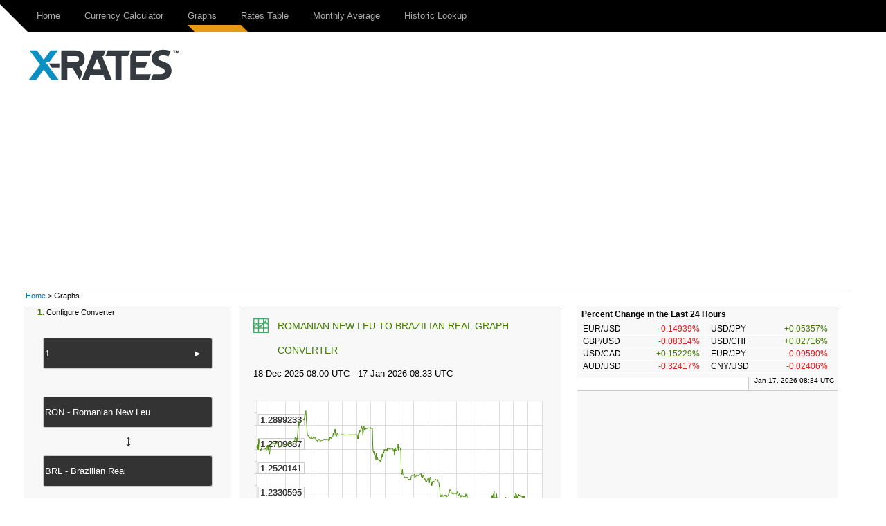

--- FILE ---
content_type: text/html; charset=UTF-8
request_url: https://www.x-rates.com/graph/currates.php?from=RON&to=BRL&amount=1&_=1768638892578
body_size: 23880
content:
8pHe5dq0lIacuMa9mp%2BNu%2BFutIi5wcSVl2nmtefL6uPZ4NtprH2xnK%2Blq6uje6J8qpajkdrU36ramOPZ65GyzuZp5cDb2OvD4eDQaax9sZmun6%2Blm3eifKqWo5Hh4d%2Bs5MLb0pmpsKmfd6J8qpajkerU36zlbrTBp52xp55%2FpHyrnKeosKukfKZ%2BppiloLGpoHukfq2WsKOtpaBzpHqslqefoxskGrLzfwqqyggKWFr5iroayfnXWjhbCfp6KtqZx3ooGsm62bqqGcgKt%[base64]%2FsZupqK%2BqnXuohLOao6GmpKJ4qX6wm7CfsKmffaJ8rpKpnamqnHqjga%2BWrqSrqZt4q3islKimqaihgKJ8q52np7Gqon6efqiXrZ%2BxrKR%2BpYGsl62hsKqec6R6q5ynoq2qm3ylfLCWsKCxn511o4Ctnq2gqamgeaOErp%2BqoqSlmXimhaqeqqGtpJt7ooSwmKubqqGce6Z8q5ivp6monoCjgK2bo6GmpKB9qoKuma6irqmdeqp8rZKpnamnoXqpfrOaqaWrpaR7pnislKijsaWieKiFsZyvpKymoXOkequasKWwrKB%2FpYSwlqujrp%2BddaOAs5esoqqopHurfaqer5uqoZx7o4Otmaqksaubd6KFsJ2joaakn3ulf6qdrqKtqqB%2Bo3islKijr6qed6mFqpipn6mkoX2efqiXrKWpqJx7qIGvn6ylraefc6R6q5qtobCjnX2rgK2bqaSuqpd5oH2unK2gqKWed6uErZysoKqfnXWjgLCYp6WwqJ%2BAo4OynqqjpKWZeKaDrZ%2Btp6mlnn6nhLKbo6GmpJ5%2FpX6ymrChqKabd6eBppiloKykoX%2BpgLCYqqOrqJ99pHislKijrqqceKJ%2BrZuooamnnn2efqiXq6SupqB5qH%2BwnqulqauXeaB9rp6uo6%2Blo3mqga2draeun511o4Cynaqhq6adfqN8qpuppqSlmXingrKdqqeuqp1%2Bp32vnK2bqqGcfKmBsp6rp6ilonukhbGZo6GmpKF8qX6tlqqmrKubf6Z%2FsJKpnampnXunf7GbqKWup6B%2FpISmmKWgr6SbeqOBspqwn62qo3%2BmeKyUqKasqKB7ooKsnK%2BiraWfeZ5%2BqJeupK2monurgLKeq6CrpqBzpHqrnq6lraydeKR9q56rp6mol3mgfqqWqaGvpKB7qYKymK%2BgpKWZeKqDrpynoLGpnHmpg6qXq5uqoZyAo3%2BwmKimq6qbeaeEs5Kpnaqjn3mjfaqcr6OxpaB8qnislKmframdd6eFsZiqp6%2BsoHuefqiYp6appaJ3p4Cqna%2BlqamXeaB%2Bq5yopK%2BkoH6khLGer6ikpZl5o4Gulq%2BksaejeKmEsp%2Bjoaalm4CofLGYrqGspZ97qXislKmfrqigf6uArJ6roairnXuefqiXsKiupZ2AqH6yl6ekrqiXeaB%2BqpapqKqjoXmrg7KesKSkpZl4qoSunK6kraOgeKt8sJaum6qhnH%2BrgqyXrKGuq5x5pH%2Bum6OhpqSjf6eDrp%2BvprCroYCmgqaYpaCwpJt3pn2wl66jqaSkgKl4rJSop6isnn6kf6yfrqeoqJd5oH2zlrCosKmbgKqArZyroaufnXWjhaudp6CoqJ13qH%2Bsn66jpKWZeKqErZavoKujnH2qfqaYpaCxp554pIWzl6%2BgsKmhep5%2BqJeup6qjn4ClfKqZrKawqJd5oH2yl6%2BnrqafeKOFrZ2spaSlmXiqhKyZqqCppKB%2FqoKsmaOhpqSkfal9qperoqmpo3engKySqZ2prKF%2Bo4SvlqeisKugfKl4rJSoqK2nm3epfLOdp6OrqKFzpHqrnqijsKSkfKeBr5yvp66ml3mgfbGasKCxo596q4Cwmq6gpKWZeKqAsJippqyooH2kgbGdrJuqoZyApX%2Bsn7Chrqmff6mErZmjoaalnXmpgK2cqKKtqZ15poOwkqmdqqWkd6d%2BspqqprCjoX2ngqaYpaGrp6N9p4Cwn6%2Bkq6OdeJ5%2BqJirn6%2Bsm3mkfa2YrKitqZ5zpHqsnK%2Boq6yde6V9rpusoa%2Bml3mgfqyZr6GoqZt9pnywm66frp%2BddaSDr5enoamsonijfK6erpuqoZ1%2FpH%2Bzn6%2BgsaukfKqArZujoaalo3iif7OWqKGpq559qICwkqmdqqube6p8r5mvn6qqon2oeKyUqaavqKR%2FpoOvmK6frKqkfZ5%2BqJiuqKqoon2pfaudqaKoqKFzpHqsnq2lramfe6t9rJ2poq6fnXWkg6qfrqavq5x7on%2BymK%2BlpKWZeal8rZiqn7GjnX2ogbKfrZuqoZ1%2Bo4GznqelsaaffquBsZKpnaqrnoCnfKyeraCvpKB9poKmmKWhsKmjf6d%2FrJ6woauqnnuleKyUqaOwrKB7o32tmKilqamic6R6rJqppK%2Bsn3irgLOWqaexqpd5oH6umKehrqybe6h%2BrZatoKyfnXWkgKycrKWwrJ95o32zmq2kpKWZeaZ%2Bq52vpKuonn2lfKqfo6GmpZ95p3%2BwnK6msaWjfaqDsZKpnaqnm3elhbKfrqiupaJ7nn6omKqfq6WcfaiBqpatp6SlmXmlgK2Yqp%2Bwo6B5pYSunqqbqqGdeqOFrp6qp6mnoICig7GSqZ2qpaN6pnyzl6ikraygeKR4rJSpobGnnH6ohK%2BcsJ%2BxrKNzpHqsmamjr6ecf6iDs5iqpKSlmXmlgbKfr6itpp5%2FpYCunaOhpqWcfqJ%2BsZeppLCpn3eof6aYpaGppKR%2BqIGwnK2iqKmcfKV4rJSop6%2BknniohKqXrqarpqN7nn6ol6%2BjsaibfqWArZmsp66ol3mgfbKarKioo513poWzm6mnpKWZeKp%2Fqp2sqK6jnHymgqyfrpuqoZx%2BqIWxmKygrqufgKR9sZ6joaakonmqg6ufqKCsp599poKwkqmdqaqkeKqDspqtn6%2Bnn3yogaaYpaCwrJx5p4Wzlq2orauheaZ4rJSop6unnX%2BngbKYqaewp6J6nn6ol6%2BfsaSge6mAsJynqKuooXOkeqyWp6Owp51%2Fp4KtnK2kr5%2BddaR8q5aupKiqnHmmhLOfsKSkpZl5ooKxnrChqqacfKeFrpasm6qhnXengauaq6KvqKN4p32skqmdqqSie6N%2Fsp6soa2jnHmogqaYpaGppqJ4qX2zmaujqaOdd6d4rJSpoK2kpH6oha%2BWqaerqaRzpHqsl62grKqjd6SCq5arqKqfnXWkfbGerqexppx%2Fo4OwnqybqqGdeKOBrpuvpLGloH%2BjfqySqZ2qo6R4q4CwmrCnrqafeauAppiloamso32jf7OWrKevqJt5nn6omKmnq6abgKuFspespK6qn3OkeqyYr6evqJ2Apn2qnKulsKiXeaB%2BrJ2tpLGknX6ohLOap6Srn511pH6ylqykrKSkd6KFrZKpnaqknYClhLCap6evpZ95qHislKmgsKSce6h9s56tp6ikonqefqiYqJ%2BurJ95qH6wnqior6yfc6R6rJanoKmln4CnfKudsKWuqJd5oH6qlq%2Bnq6qjeKp9rparn6ufnXWkfKufsKCwo6B%2FpYWzn6ybqqGdd6V9rp2op62nm3ing6aYpaGpo517o3%2Bwnayfqaqffp5%2BqJiooairm3ukhbOcrKCspZd5oH6smKehrqajfqZ8r5qoqKSlmXmjhaqep6GxqKB4pYWun6qbqqGdeKuCqpywoayonH%2BkfLKSqZ2qpKN6pICqna6iqqakeKR4rJSpn6%2Bom32kfayfqaOxpKRzpHqrn66oqKiheaKFs5iro6qfnXWjha%2BZr6CsqaR3qICrn6mlpKWZeaJ8sZ2nqKyon3mofqqbrpuqoZ13qX2tnK%2BlsKmbe6N8sJKpnaqjoXmmgbKWrKWtq6J6o3islKmfqqmfeKh%2BrJupobCmnHOkeqyWraWuq598o3yxl6%2Bfr6iXeaB%2Bq5espKuqoX6mgquWq6GkpZl5pIKymaijq6SefKl9r5aum6qhnXeohbGZp6CppqCAp4GykqmdqqOjgKp9rZeso6ynoXiqeKyUqaCpqKR5qYOrlqynsaqdeZ5%2BqJinp6mponemfqydqKWtqZ9zpHqslquiqKOffap9qpupqK%2BfnXWkfa%2BWr6eqq5t8ooWrm7CbqqGdd6qCqparo7ClpHqqfK6SqZ2qo516qYWqn6%2Blqqqcf55%2BqJinpamlnYCjfbKaqaasqJd5oH6qnKygqqmef6eCsJeqpaSlmXmigq2cr6WuqaJ6qnyrl6OhpqWcfaZ%2Bs5eto6qqoXiig7CSqZ2qo51%2Fo4WwmqeksKmdfqWDppiloaunnX%2BnhLCcrqWxpp%2BAp3islKmgsaegeaKAs5ewoayjpHmefqiYqaCtqaR7poCsn6%2Bor6Wfc6R6rJiop7GnnX6og66cqqesppd5oH6sm6moraSigKp%2Br52ooqSlmXmkg62araWupaR8ooOxma6bqqGdeKZ%2Bsp6qpbGjm3imhLKSqZ2qpZx4qYOtnayoraOheKKCppiloammo36jfK6Xr6eqqJ9%2FqXislKmhqqeceaJ8sJqtpa%2Bpm3qefqiYqaKvpqJ9pn6znaqmraahc6R6rJipqK2lnXeqfa%2BXqJ%2BxqJd5oH6snbCnsKWgfaeDs5%2Brpa2fnXWkf6ycr6Spp5t6o3yvl6ejpKWZeaSBrpqwoKiln4CmgaqWqZuqoZ15poCqlq6fsaacd6KCrJqjoaalnnqqgK%2BbqKivpaB6o4KwkqmdqqabfauEqpavpbCro36mgKaYpaGrp6N4ooGvmLChrqWjeqZ4rJSpoamqn3mqgaycrZ%2BspJx8nn6omKihqayjfqp9q5yro66kl3mgfbOfsJ%2BuqqR%2Fon2yna6frZ%2BddaR8rpqtp6uoonqqf7GcqKWkpZl5o3yqmKeir6SeeKd%2BrJ%2Bqm6qhnXikhLCWrKWso518qX%2BtkqmdqqOkeaJ8rJauqKuqnHqlf6aYpaCxrJ5%2BpoWunKuirquifKl4rJSpn6ijnH%2BigK6YqKaurJ9zpHqrn6%2Biqqyjfqh9sZ2wpq6fnXWjhauerKCup6SAqoOsl62mpKWZeKt9rp6woaykn3ypfK6bo6GmpKR3q4SrlqukqKqgfaKDr5Kpnamsn3qkgKuaq5%2BrpqB9qHislKioqqqheaaAqp2ooailo3Okequfp5%2BvpaR8pYOqnaulraqXeaB9s5etoaysnHejg62Yq6WkpZl4qoWtlq2ksKOheaJ9s52sm6qhnICkf6%2Bcr5%2BopaB4poCtkqmdqayfeqSDr56tp7GooHileKyUqKiqpp55qn%2BymauosKSkfp5%2BqJewprGqnYCogquWqaasppd5oH6qn6ikqKmfgKN%2FrpisoqSlmXmigbCfp6KqqKF9pX6wnKqbqqGcgKuFq5iwn62om3yngbKSqZ2qo5t9o36tn6mhrqmbfKuCppiloaipon6qfrGdp5%2BrqqB9qXislKmfqKejeaiArpasp6inoXOkequerqSopaR9qX6zm6ymrKmXeaB9s5mvqK2koH2kgqqcr5%2Bwn511o4Szmaqkqqied6uAr5erm6qhnICig6qerKCrqaN5on6qmqOhpqSkeqt8q5ewpquonXmlfaaYpaCxpaB3qYCsnqijr6SjeJ5%2BqJewpKqjm3ynhLGdr6Srqpd5oH6qlqiirqmgeKmArZuso7CfnXWjhbCYqqSsqpyAqnytmq6jpKWZeKuBsputqKqnnYCqgbKZrJuqoZyApn6xnLCoqaebgKh8rZKpnamsnn%2Bqg7OaqqatqKN%2FqXislKiosaakf6ODsp6no6SlmXirgKyWrKirrKR%2FqHywmaubqqGdd6ODrZmvpbCko4Cig6%2BYo6GmpKR%2BpYSqmKmoqqWjfKt%2FppiloLCsoXyqfLCcsKisqZ16pXislKioqKmhfKSDq5etorGlnH2efqiXr6KtqqF6pXyym62nsKuXeaB9spyrqKyroneofbCeraikpZl4qn%2BqnaqfraOheql9rp6joaakooCifrCdrKaup6B8qoCmmKWgsKikfal9r5mppbCjnX%2BpeKyUqKeqrJ55q4Sqm7CkqaSffJ5%2BqJeupq6qm32kgK%2BZrqOqppd5oH2xm6ujqamjeaOFqpyspK%2BfnXWjg66dqp%2BrpJ5%2Fqn6rlq%2BlpKWZeKmAqp6qoa%2Bsm3qpfayao6GmpKN7pnysmK%2Bnrayge6V%2FppiloK%2BmnH2lga2brZ%2BtqZt9nn6ol66lrqqigKKEqpiopK6rl3mgfbGcqKWpq6R9qoSqnaqlpKWZeKmAsJ6qoK%2BroX6igq%2Bdo6GmpKJ7qXywn6qmsaucf6qAsJKpnamqoXqofaqdq6SuqaB6p4KmmKWgr6WfeaSAqpeop6usnnmmeKyUqKaqqp54qYKwmqmlrqakeZ5%2BqJeuoq6lnH6ng7OYqKSpqJd5oH2xmqqlsKqkeqaCs5usp6yfnXWjg6%2BXq6GopqJ8pYWwn6qmpKWZeKmBsJ%2Bwo6yonHingrKSqZ2pqp15o3yrnqmgrqSjfKh4rJSopa2pon%2BlfLOWraSpppx8nn6ol62mqaSdeauDsZmnoqukn3OkequcqaOsp6GAqICwl6%2BiqKWXeaB9sJqppK%2BrpICkf62ar6OkpZl5on%2Brn6qlr6ekeKuCs56sm6qhnH%2Bqg7KXrqaqqKF7qn6tkqmdqqOcf6h%2Fr5uopayloX%2Brg6aYpaCwqZ17qYOsnqiiq6iceqp4rJSoqKusnH6jhK2craGqpp5zpHqrn6ikr6ake6KAsJqtqKqml3mgfbOcq6ivpqF%2FqH2xmaynpKWZeKp%2BrZ2un7Clnnuog7Gao6GmpKN6p3yslquirKabfZ5%2BqJevoqijn32ohKyZqp%2BtpZ9zpHqrnaqlrqahgKl%2Br5mtpamnl3mgfbGZrJ%2Bqp5uApoSvmK6bqqGcfql%2FrJmtpKqjm3qrg6uSqZ2pqp94qH2wnK2frauffKd4rJSopq2ronmif62Wqqeqq599nn6ol66krKudeqSAqpmtorCroHOkequdrqSwo6F%2FpoGslq2irZ%2BddaODr5upqKmooniigKucr5uqoZx%2BpIGxnq2fsKydgKuAspKpnampoX2pfayfqKSop5t7qHislKilsaSeeamFsp%2BnpK2rl3mgfbCYrqStqqF6qIGul6umqp%2BddaOCrp2qqKqknXiohK6cqpuqoZx9pIKrlqioqaWieqSFsJijoaakoH6lhbKaraGuqp57qoCwkqmdqameeKiDr5epqKumonejeKyUqKStqaF7o4GtmaimrqOeep5%2BqJesp6%2Blm3enf6qZp6CuqZ1zpHqrm62oqqOffqeEr5eno6qfnXWjgbKXr5%2BqpZ59qIWqmaelpKWZeKeAsZewoKyloHmnfa2ao6GmpJ99p4Cuna2fqaycfaKArZKpnamnoHyjf7CYraCopp18o4OmmKWgraOjgKeFs52ppKyjoXyefqiXrKSsqZ57pYWslquisamgc6R6q5urpa%2Bnon2ofaqWraOxqZd5oH2vmainqKyjeqJ9spmqo66fnXWjgbCcsKGsppx6qYGxmqijpKWZeKeErpmtpqmqoH2mgLCer5uqoZx8p3%2Byn6mnq6mefqR8rpqjoaakoHmrhbKarKKopaN3pIKmmKWgraWgd6aAq5%2Btoa2nonyefqiXraWrpZx9p3%2BzmLCjrqmgc6R6q5ytn6mooHinfKqdraKsqZd5oH2wm6%2Bfr6SefaiCq5uqoK2fnXWjgq2csKOuqKF%2Fo3yxm6%2BhpKWZeKiCrpqppK6moHmqgbKXo6GmpKCAo3yumaulrqmigKuAppiloK6nnICpgK2YqairpKB%2FpXislKiksKege6V%2Fr5qsp6mjnHOkequcp6SxrJt9pYGymayhr5%2BddaOBs5yvpa6npHmogKydrqGkpZl4qIGvnLCjrKWhfad%2Fspevm6qhnH2jfbOWr6Cvq6OApXytmaOhpqSggKuArZyvoailo3ymf7CSqZ2pqKKAooKun6mmsKOheqV4rJSop6%2Bnon6ofK%2BarJ%2BuqKB6nn6ol66fr6qefqeCs5yup66ol3mgfbKdqqWxp5t3qH2zmqugrZ%2BddaOEsJaun6qloXumfq2eraWkpZl4qoGqmaigq6WbeaODr5uum6qhnXejf7OWrqKupaN6pX2unaOhpqSkd6SFs5utoaqrm3ujgqaYpaCxppx4pXyqmrCksKaceZ5%2BqJewobCpo32jgrGaqqCsrJd5oH2zmK%2BgrqujequCs56so6SlmXirf6%2BbsKaqq6N8pXislKmgrKucfqt9r5awpLCso6TvePWI6uPZ5d%2Bb27nfiLGgr6mggKV%2FrJann6ijl2nbuu7L6eXZ342BpYKqlqefqJ%2BNudPA39mZqdOjmXiogrCeqKKqp6B%2Fpn%2BxnKulpKSZe6WAspmpn6iloHmpgK6cq5upoZ96qX6ynqymq6OfeqmCsJKonaymn3mpf7KbrKOuqaSApoOml6Wjq6ice6mAsZuwn6%2BrnnmefaiaqqOtp52ApYKxnKqlqqSec6N6rpmroq%2BnnX2ihLOWp6Stp5d4oICtl62iq6mfeKp9sJyvpKufnHWmf6ycr6auq52Ao4KumamipKSZe6WBrp%[base64]%2FsZujoKannoCng7Ccp6iqpJx3on%2BwkqidrKebeKJ8q5%2Bsp6ujo32khKaXpaOrq5uAp4Cvn6yjqKqceaV4q5SrorGknHqkfKucp6ioqqR8nn2omqqorKWieaaBspuvpq%2BnoHOjeq6ZsKevpJ14qH2vnKiksaaXeKCArZ%2Bvp62mnn%2BpgbCdr6asn5x1pn%2Byn6mnr6uifqZ%2FsZmwm6mhn3qrf6ydqqauq5uApn%2BrmKOgpqeef6t8q5yrpKukpH6pf6ySqJ2spqR8qIGzmrCmrKOcfquAppelo6yjm3umgauaraaspKR8o3irlKuisaqifauAsZqnpamjpH6efaiaqqiqpZ5%2FqXytlqigrKSXeKCArZ%2BwoK6rnHukhaubrKivn5x1poCrl7CkqKiggKp9rZewoKSkmXulg62XsKGtrKOAo4CvmqibqaGfeqmAsp%2Buoq%2BmoH2rfqyfo6Cmp598poStnqinqayhfKaEsJKonaynnn%2BifLObqKSpo6R8pYKml6WjrKWbd6l9rJ%2Bupq%2Bpo3%2BreKuUq6KupqB8pH6znqmiqaqcgJ59qJqqpq6nnXijfbKfqaaurJxzo3quma2kr6qhgKOEspatqLGpl3iggK2dp6KqpJyApn2wn6mkpKSZe6WEsJmpo62nnXemfayarpupoZ96qn6sl6ilqqaieamAs5Konaymo3mpgKucr6Cwq52ApIGml6Wjq6ugeKWFr5%2Bvoqijon2keKuUq6KwpqR6p4Grl6eisaWhfJ59qJqqp6usonilgLKdsKCuq5d4oICtnqyjsKuhfKN%2FsJirpKqfnHWmf7KZqKCupZt%2BpICzmq6gpKSZe6WErJqro6ymo3mpfqqZrJupoZ96qYOyn7Chr6OigKp9rJKonaymon%2Brfa2draKwo6F%2BqYSml6Wjq6ubgKh9rZmtpK%2Bpon%2BneKuUq6KuqJ9%2Fp4Wwm7ChsKygfp59qJqqqK%2BkoH2mgKubrKCppqNzo3qumbCgsaSigKKEq5qon7Gsl3iggK6Wr6irpKJ5ooCzn6eksZ%2BcdaZ%2FsZmwoKypo3qlfrKXq6WkpJl7pnyynqygqqyeeKV%2Bq5ewm6mhn3qogaqfsKOuqKJ%2Fo3%2BtnaOgpqeefKaBqpitpa6roXmihKuSqJ2spp59q32xmaifsaekfKuDppelo6uopHeogquXqKKuo5t5qnirlKujqKadfaJ9qp2ooq6monqefaiaq5%2BuqqR%2Fqn2rmaykqqaXeKCArpauoq%2BqnX6mg6yYsKekpJl7pn6rm6mmsKqegKqBrZerm6mhn3ukhKydrKSopp5%2FpIKwnqOgpqefeaeAq56roqijnneohKaXpaOspqB4p32tmqenqqiheKh4q5Sro6qmnH2lgqycqqixo5x5nn2omquhq6SgeKKFq56qpq2qn3Ojeq6aqaKpp6B6poCqmqyisZ%2BcdaaArJmopKypo36rfrOdqaGkpJl7pn6tl62jrKukd6J9rJujoKann3mlfayYqKWpp6OAqn%2Bml6WjrKWeeKWCrZeqpK6noXipeKuUq6Oqppx8qoCvmKyiqaeffZ59qJqroaukoHiphK6aqp%2BoqZd4oICul62or6ebfqOBrJerqLCfnHWmgKyZqKCsqaB%2Bo3yrn6qlpKSZe6Z%2BsZiwpa6oon2jfbOcqpupoZ97pX2rnayhq6mfeKSErJ6joKann3ikgKueqqGrq6R8qH2vkqidrKebequAs5inqKilnXqpgaaXpaOrrJt5p4WxnaihqKibeaV4q5SrorGoon6ifKuZqKivqp5zo3qumbCkr6qbd6N%2Fq5%2BupqufnHWmf7Obrqaoo5x6o4WxnaqbqaGfequBq5qtoqunnnikfLOdo6Cmp593p4Gsm66krqyhfKKAppelo6yjoHykgbGbraiuqJt7nn2omqufqquid6iDq56upqirn3Ojeq6ap6Gwqpt9qX2yna6fsKeXeKCArpawpbGqoHmqg7CYrqSkpJl7pnyznLCmraWjfqh%2BsZujoKann3ergrOdrKGwqqF5qYGml6WjrKOkfauDr5ivpq6lonyefaiaq5%2BxqaR%2Bp36yna2hr6iXeKCArpenoailnH%2Bpga2Yq6Wqn5x1poCrlrClqqegeqd9rZ%2BppKSkmXumfaqfraGsqJ58o3%2BzmKybqaGfe6N8s5ypo62moHilhaybo6Cmp594pX%2Brlq6lqKOggKeBrJKonaynnHqlfaqdrZ%2BoqKR8p36ml6WjrKSefaR%2BrJyno6%2Bjm3mleKuUq6OppqF5pH6wlqumqKOdep59qJqroKurnXiofrKfraiqqqRzo3qumqemr6OefKWBs5utp7Crl3iggK6Yr6Cxppt8qH%2BynrCkrp%2BcdaaArJqqoq%2BqoXumgK2cqZupoZ97pISxm6qiqKykfqqCrpyjoKann3mnfa%2BasKapp6OAqYGml6WjrKWifKWDqpmuoaiponmoeKuUq6Oqq558qIGql6morKuhep59qJqrobCqonuihbGdrZ%2Brq6Fzo3qumqmfrqujfKuArpenprCql3iggK6YqqSwqJ2AqoWxmK6irp%2BcdaaArZyno62rnHukf62fqaakpJl7pn%2Btn6eirKOfgKh8rpqtm6mhn3ulfauaqqKqo6J4qIOxmaOgpqefeat%2FsZiuoqymnXimgLCSqJ2sp556qH%2BvmaymqqOhfqt4q5Sro6unonirgLCbqqivqqJzo3qumqqisKibfKN8rJatpa6ol3iggK6arairqKF7o3%2BwmKimq5%2BcdaaAsJ6to6mqnH%2BlgbGbrZupoZ97qIGunqmoqqmif6l8spmjoKann3yjha6eqZ%2Boq6R6pIGskqidrKeheqaEsp%2BvqKqqnHmif6aXpaOspaR%2FpX2smaygrKudgKZ4q5Sro6ypn3mkf7OWqqSsqqR7nn2omqunq6ake6h8q5ispKinnXOjeq6bqaSwpaJ3qHyrl6qgr5%2BcdaaBrp6uoLGqm32kgqqWq6KkpJl7p4SwnKunrKageqOCsJqqm6mhn3yof6ufr6Kqo6GApnyvm6OgpqegfaqBqp2roqylo3mqgaaXpaOtq6B%2BpYKynaikqaadfaZ4q5SrpLGkm3ijfa2arKOspJ18nn2omqynr6yceaR%2FspeppLCqnnOjeq6bsKGtpqJ%2FpIOznKejqKaXeKCAsJanoK%2Bpm4Cifa%2Bcp6Gtn5x1poKqm6miq6ugfKODspyqpaSkmXuofLGeraaqo593qYGsmqubqaGffaKErpyno6mkoHelfLCao6Cmp6F4o4WtnKqjsKuke6p%2FspKonaypm3%2BjgKqXqKOvppt7pnirlKulqKacfah9r56roLGmn3yefaiarZ%2BxqJ%2BAqH2tlqygqKyXeKCAsJivpqqopHmqha%2BbqqOkpJl7qH%2Byma%2BoqaWheKeDrZ6sm6mhn32ogLOXr6Kop6GApoOtmKOgpqehfqiCq5uooaiqn36nfq%2BSqJ2sqZx%2BqYKzm6miqKiceKuCppelo62qoICpg7CdraOopqN%2Bp3irlKukqqWcf6aDrJasn7Crl3iggK6erKato6N5ooWzm7ChrJ%2BcdaaAspivpq2jn3iihayXqaKkpJl7poOxmq%2Bhr6iifqOFrpujoKann3%2Bmf62cq6ixpKJ9qISxkqidrKeif6N9s5evpK2moXqogKaXpaOsqp19p4Gwnq2lrqibfKR4q5Sro66loH6ngLObqqWwqJd4oICunKujqKmgfaKDqp%2Bop6yfnHWmgLCWp6ixpaJ6qIKrl6empKSZe6aCsJeso6%2BsonqohbOcr5upoZ97qYCzmaumr6eeeqWCs5%2BjoKann32mgayfqqKvqqJ%2FpISxkqidrKegfaqFrJmooa%2BjpIClg6aXpaOsqKR6qX6qmKmhrKyggKl4q5Sro66nnnupgK2braerpaN%2Bnn2omqumqKSeeaiFsZ6poKmspHOjeq6arKSwq6J6pHywn6emraiXeKCArpysn6%2BrnX%2BlhaqXqaiwn5x1poCwmrClqqakeaWEsZeum6mhn3uogrCZsKixqZ19p4SvkqidrKehfqR%2BrZmooq%2BjnX2rg6aXpaOsp6F%2FpYKrl6eir6efeql4q5Sro6ysoX6lhLGWraarqJt6nn2omqujr6acfKp%2FsZyun62loHOjeq6aq6CvqaR9q4OtnqimqaqXeKCArpqqobGknH6mfrGeqaixn5x1poCtnK2mraiefKqBsZytoaSkmXumgK6aqaSrpZt5pYCqmK6bqaGfe6aFs5qvpquro3uifqyao6Cmp597qIWuna%2Bhr6SceqeEr5Konaynn36kfq6Yr5%2BoqaB5qIOml6WjrKekf6N9r5awpKunnniefaiaq6OtpqR6qoGxmK6jqKqcc6N6rpqrpaqkon%2BlfrOeqqKvn5x1poCtn66hq6ukfqOCsZerm6mhn3umfq6cq5%2Bop6B7pYWynaOgpqefe6aEs5%2Bnoq%2BjooCqgquSqJ2sp597qIOxna%2Bnqaihd6N%2Fppelo6ynnn2rfrGaq6iwrJx%2FqXirlKujrKeffKd8sZuno66sm3qefaiaq6OupJx3poWwnKqjq6agc6N6rpqrqKyrn3urga6eq6Kpn5x1poCunq%2Bkqamde6KBsp6wp6SkmXumgauap6Sso5t9o3yqnaOgpqeffKJ8q5yvpaynnnijg66SqJ2sp5%2BAooGwmrCfraahfqeCppelo6yom3emha6eqp%2Bto6B5qXirlKujraOieql8r5%2Btn6ykpHqefaiaq6OwpZt9pHywn66nqKShc6N6rpqsn6ispHyqf7OYqqavpZd4oICum6egsKyjeqKDsZ2upa%2BfnHWmgK%2BYsKWxrJt4pIOqmK6jpKSZe6aAs5mtp6irnn6rfrGYrZupoZ97poSsmK2jqaOie6qAqpyjoKann3ujfa%2BZqaOro517pICvkqidrKefe6p%2Bq5qvqK2mn3qqf6aXpaOsp6J3qICwna6ir6qheap4q5Sro6%2BjoX2rgbGerKSwq6B%2Bnn2omqulqqijeqWDrZ6upqqml3iggK6cr6aupKJ3p4KsnamksJ%2BcdaaAr5%2BpoLGloX2rfa%2BfqqSkpJl7poGzl6ulqqucd6mErpmpm6mhn3upfKubqqiopZ99qn6yl6OgpqeffqSBrZqooq2om3ymf6aXpaOsqpx4pn2slq6nraefeZ59qJqsn6inoHulgbKWp6Owq6Nzo3qumq%2BjsauffKV9sJ6tn6qfnHWmgLKdrKiop6B%2FooOrmqybqaGffKKAsZywpq6jonqmgbCeo6Cmp6B5p4SwlqihsKyie6J9ppelo62mn3mpfbOeqaSto555q3irlKujsamdfaSDq5mto6mjoX2efaiaq6epqKB%2FqoGyl6qlq6Sdc6N6rpqupKqqm3enfLOfrKWuqZd4oICunquosaOkfamFs5awpa%2BfnHWmgLOeqqWoq6R6qYWvmbCmpKSZe6d8rJmqoaylpHilgqyXrJupoZ97qoStlq6kr6qef6l9qpujoKann3%2Bqf62dp5%2BurKR3pICskqidrKejfKl%2Bspapn7CooHuifqaXpaOsq6N3qoWsnK2jqaejeaV4q5Sro7Crm3%2BigbGasKGxpKN8nn2omqunsKOieqqFq5unp6ylnXOjeq6ar6eoqqB8pYCsmq%2BhraiXeKCArp6vn66lnHqlhaqcqKSvn5x1poCynqenqKOdeaSAr5qsm6mhn3urfKubr6Cto59%2Fq4GymaOgpqefgKJ9r5qtqKyloXergKySqJ2sp6R3o4CsmaeiraiheKmDppelo6yrpICmg6yWsKKop6B%2Bnn2omquoqKSgfKqDqpmoo62nonOjeq6asJ%2Bqpp9%2FooKvnamkqaaXeKCArp6wp66pnICnhbKcr5upoZ97qoSqm6qgqaaieaN%2BsZ6joKann3%2Bpga2asKGtqaF3qoCtkqidrKejfaSDsZippq2noHuif6aXpaOsq6F7qnysmq2frKOkfqp4q5Sro7CqnIClgLCZsJ%2BtpqBzo3qumq%2Bmqayee6h%2Fs5asoq2fnHWmgLKdqKirp6F6q3yvmaybqaGfe6qDq5%2Bqo66mpHenf6%2BSqJ2sp6N%2Bo4Wtmq2isaOgeqd4q5Sro7CqnIClgLCZsJ%2BtpqBzo3qumq%2Bnq6uhf6p8s5qspLGfnHWmgLKeqqeuq6N3q4Cvm7CbqaGfe6qFqpuroqysn3qofbGSqJ2sp6OAooGumauorKaheKl4q5Sro7Csm3ymf66fq6KupKJzo3qumq%2BoqKifeqaFrpmtoK%2BfnHWmgLKfp6Sspp%2BApn%2Bwl66bqaGfe6qFqpeooKilnXipeKuUq6OwrJt4o32qmKmgr5%2BcdaaAsp%2BnoKmkm3mkfbGSqJ2sp6OAon2rl6ehqqSic6N6rpqvp7CrpH6pfK6csKCxn5x1poCynq%2Bnsaqid6aCs5ewm6mhn3uqhLKesKavo599q32zkqidrKejf6qEs52un6yppHireKuUq6Owq6J3pYKtlq6gq6aef559qJqrp7CsoXmkf6qfrqiup5d4oICunq%2BgqKqdfKmCrJisqKSkmXumhLKfrqatp6B8o3%2BxnK2bqaGfe6t9q56qoKiqm3ukfKyZo6Cmp59%2Fp4Sqlq6lraukfaN%2Fr5KonaynpHeifbCXraetrKR8pn6ml6WjrKukd6qAq5aopq2loXepeKuUq6OwpKB3p4KwnaqhqamkeZ59qJqrpK2onnukg7GfqKepqaBzo3qumqylq6ahfKZ8q5epn7Gpl3iggK%2BWqaSwpaJ6pYCwmayorp%2BcdaaBq5eop7Cmo3erg66Yq6SkpJl7p3yql6%2BisKWkf6eDs5utm6mhn3ykfq%2BcraOto6R6qH%2BtmqOgpqegeKWFrJ%2BopK6lm3irfaaXpaOtpKR4ooKxmq%2BfrqebeKl4q5SrpKumnX2jgK2bqqCqpqN9nn2omqyjqKakeap8sJ%2Bpoa%2Bll3iggK%2BbsKeqqaF6qoWqn6mhq5%2BcdaaBrZqwoq%2BsoX6mfq2Wp6SkpJl7p3%2BymrCksamgf6iFrZejoKann3%2Bmfa2araerpKCAq4KskqidrKiceKh%2BsJivo6ypnH%2BefaiarKSsqqB7pX%2BwnKilsKuhc6N6rpuspa%2Bom3%2BifqqcrKGoq5d4oICvmK2jqqyjd6J%2Frp%2BtoK6fnHWmga6Xp6eqrKR8poCqnq6bqaGffKZ9sZ6ppa6qn32ifrKco6Cmp6B7o4Osma2ir6ekeaV8r5KonayonnmnhLCWsKCpo6J5q3irlKukrKOff6p%2BsZmnoK2qn3iefaiarKOppaF8q36ql62lrKWjc6N6rpuqpq6rnHyigbCdqqiuqJd4oICvmqeir6mceqeDq5mrpqSkmXungK2Xrp%2Bwppt5pXytmq%2BbqaGffKZ%2Fqpitoa2nn3qqeKuUq6SspqF7ooCslqikqqSfe559qJqso6ijpHqmhK%2BWsKSppZd4oICvmqyfsauigKJ%2Br52woayfnHWmga6bq6esqpx3poWvmKuhpKSZe6eAsp%2Bwo7Gso36lgrObrJupoZ98pYOwmKqiqaice6eFqpijoKanoHqof7Garp%2BwqqB%2FqIGvkqidrKief6R%2FrJ6spqimo36oeKuUq6Ssppx8onyymqqgq6Whc6N6rpurn7CqoH%2BpgLKYr6CvrJd4oICulqyfrqSifKmDsJKonaymoXqjhbOXp6Ksq6R9qoSml6Wjq6eje6V8rZytn6ulnHmqeKuUq6KtpqSAqISxnK6frqeceZ59qJqqpaiqnYCjfrCdraKrqZd4oICtm62kr6aceah%2FrJuvqKSkmXulfrObsKasp6J3pXyzmaqbqaGfeqR%2Fq5mpoq2qpHqlf6aXpaOqrJt9qoWslrCgsaSge6l4q5SroqymonumgK%2BarqeopqJ5nn2omqqgqqWjeqiFspyrpK%2Bso3Ojeq6ZqJ%2BupZx4p3yxmq2orJ%2BcdaZ%2Fq5ipoaqrnHilgbOdrKekpJl7pIWunaimq6acfKp9sZmpm6mhn3mrfaqXr6KtpKR3o4CvnaOgpqedgKiDs5yoo6umnHqlg6aXpaOqq6B5qoKwmq%2BjraObeqd4q5SrobCsn3iphbKbraWwq5t5nn2omqmnqqucfKSDs56qoqymo3Ojeq6YsKGup514on%2Bsm6ulsauXeKCArJ2upK2km3uig6udq6Kun5x1pn6yna%2Bfq6WieKh8qp6wm6mhn3qifq6brqiqrJ1%2BooCtkqidrKadeqSBs56soqiloH%2BrhKaXpaOrpqR%2Fp3yrnamor6Wbeah4q5SroqmmnX2nfq%2BesKWrppx%2Bnn2omqqhrKSjeqh%2FsJqoprGol3iggK2brKGvq59%2FpIKsna2opKSZe6WAsZytn62qoXmqgbOdrpupoZ96qX%2Bxl66osaSkeal%2Fq5mjoKannn2jhbKYqKiwqKR3poKskqidrKaie6eArZunp66rnnqjgaaXpaOrqpx%2Fq4OznrClsaecd6l4q5Sroq%2Bom3%2BogLOZqKCtrJt8nn2omqqmrqqceaKArp%2BpoaijpHOjeq6ZrqCrpKR4p4WrnbCjrJ%2BcdaZ%2Fr5%2Bupa2noXyqfauXq6akpJl7pYSrn66orqSif6iEsZijoKannn%2Bkf6yWqZ%2BpqaR%2BqoKml6Wjq6udeap%2BrZuqoq6mnn6oeKuUq6KwpZ5%2Bq3%2BxnK2jqqyeep59qJqqp6qjoXikgKqYrKOsq6Jzo3quma6jsaOed6SErJ6sn7Gml3iggK2dr6auqKF%2BpoKvmbChrp%2BcdaZ%2FspipqK2onXijha2dp6ikpJl7pYSslrCjqayhe6h%2FrZujoKannn%2BigbGXraSvq6N8on2xkqidrKajeKaBs52upKypnXqpg6aXpaOrqqR4pH6snbChrqaee6h4q5SrorCkn3%2Bkha6aqqCwpKB7nn2omqqnqaqje6ODsZ2pqK2soHOjeq6Zr5%2Bvq6N8poSxn6%2BlsKWXeKCArZynpqmjo3mrhK6dqqOvn5x1pn%2BwlqmjraqcfKKCrp%2Bqm6mhn3qpgbCcrKGvrKJ3q4CxmaOgpqeeeauFr5yupa%2Bjnn%2Blg66SqJ2spqN%2BqYGvnKqisKSiequCppelo6uroX2igauarp%2BpqaN4pXirlKuirqadeqeEsp2op62jnH6efaiaqqaoqaJ%2FooWwm62mqaqXeKCArZytpairnXuifLOeq6ikpJl7pYOum6ensambeqeFr56wm6mhn3qqga6Yp6eurJ56o4WtkqidrKajd6mBsJ%2BnoKypoH%2BkgaaXpaOspKN7pIGxmq2lrquce6Z4q5Sroq6qo3mkg62bq6SqqKJ4nn2omqqnsaagfaZ9rJqrpbGfnHWmf7OWrKWvp558ooCzlqikpKSZe6WEr5eqn7GrpHinfLCXo6Cmp55%2FqYSqm7CkqaybfqqFr5Konaymon2nfaqcqZ%2BvpJ19p3%2Bml6Wjq6mef6qAqpiqo66qn3%2BmeKuUq6Cvqp96pIKylqinsKqifJ59qJqoprGrm3ymfq%2Bcqqirp51zo3qul7Cksaeheal%2Fs5quoa%2Bml3iggKyXsKaqqJt8ooWqmqumrZ%2BcdaZ9sZynn62poXurgq2dqaakpJl7o4OvnKqksKmgfqV9spejoKannH2rf66Wr6avp6R8p3%2BtkqidrKShf6OFs5ywoayrnnukg6aXpaOpp6N%2BpoKqn6enrKOfgKh4q5SroK2qonyrgKuerKKto59zo3qul6ymqaifd6iBs5qupKufnHWmfa%2BdqKKpqKN6pH%2BwnKelpKSZe6OBsJ2wprCjn32nhK6Zq5upoZ94p4Srl6ukqqOcf6h8rZyjoKannHyohK2aqqGxq6R3o36skqidrKSgfap8s5apobCmm3uihKaXpaOpqKF%2FpIOuma2grKabfad4q5SroKyknH6ngK%2BfsKWvqKJ%2Bnn2omqijqaSffqaCrJevp66koHOjeq6Xq6Cpq59%2Fon6zm6eisZ%2BcdaZ9rpeopqmjoH6lfa%2BXrZupoZ94pn2rnLCoqqacgKODsZ%2BjoKannHuihK6YqqGxqZt%2Bq4Cml6WjqaaifqV8rp6pp6%2BkoICoeKuUq6CrqqJ4qX6wmqefqKikf559qJqopamlnn6ihKubsKSpo59zo3qul62lr6egeqSCq5ewoK2nl3iggKudqKCtpKR5o4WsmK2jr5%2BcdaZ9sZero6ikoH%2Bjfq%2BYrZupoZ94qX2umqegraucead%2BsJKonaykonimgKqXrKeppaB5qHirlKugr6Sfe6J9r56ooa2loXOjeq6XrqCsp5t4p4SrmKyhrp%2BcdaZ9spanp62mm36lg66fr6ekpJl7o4Gqnq%2Bmqqicd6V%2BsJipm6mhn3iohK6eqqOsrJt7qoOxkqidrKSheKWFrJaspqmpnXqjhaaXpaOpqZx6q36qm66grqWeeKt4q5SroK%2Bjn3ymgaycqKasqaR9nn2omqimrqagfap%2Bs5isn66nnnOjeq6XrqWrqKF%2FpIWsm6elrKaXeKCAq52toq2po3mrfq%2BWraOrn5x1pn2wnqqgq6yhf6eEspqtm6mhn3iohK2Xqqiuq6B%2FqoCwkqidrKShf6V9rZ%2Btp62ro3uoeKuUq6CvpZ6Ap4CwnKqmqaShe559qJqopq%2BooniqhaqaqKCwp5d4oICrnqifq6ubeqaDqpenp66fnHWmfbKXp6Kwo557qXyrlq%2BlpKSZe6OEq5aqp6imn36ifaqerZupoZ94qoGwlq6hqKqkeaSEr5ijoKannHyrfbCXqKaxpaJ6qHyvkqidrKSifKiCrZ%2Btoq6pnn6qf6aXpaOpqaF4on2ylq2msKmceat4q5SroK2km3iifa2crqOso6J6nn2omqimqKmge6t9rJynn66noXOjeq6Xraiop56Apnyvlqyhq5%2BcdaZ9r56vo6iopH%2BigrOYqKKkpJl7o4GulqymqqOdgKqBsZarm6mhn3imfauYp6KtqZ1%2FpISxnaOgpqece6d%2FrZysoqynpH2qgLCSqJ2spJ55qISsn6yor6yhfqN4q5SroKqlo3epf6%2Bbqaitq6F9nn2omqigsaaefaSErperp62jonOjeq6XqaGrp553pX%2Bul66nr6iXeKCAq5iwp6iloICjhK6dp6aqn5x1pn2tn6qlsKWjd6V%2Fr5utm6mhn3imga%2BYsJ%2BrqqF%2Bon%2BrkqidrKSgf6KArputo6umpICogKaXpaOpp6KAo32qn66mrqubfaZ4q5SroKyrnXqpgaqaq6StqqR5nn2omqigq6SkfaZ8sJqpn6umn3Ojeq6Xq6eop6F5q36wnKmjqaiXeKCAq5uvpK2lonyjfLGeqqSrn5x1pn2um66hsaWdeaV%2FrZuqm6mhn3ijg7KXrqSoqKN9pH%2BznqOgpqeceaJ9rZyvqKqknH2nhK6SqJ2so6OApIOrlq%[base64]%2BrJ6tn6ufnHWmfa6WqKGrqKR5p32smK2lpKSZe6N%2Fsp2vorGpm3uqha%2Bbr5upoZ94pIGqnKmjr6qieqp9rpqjoKannHmif7Kdr6awqJt3pnyxkqidrKScfKeErp%2BroLCrnXmrhKaXpaOoq6B3qH%2BwmrCkraOheKV4q5Srn6%2Bom3yrhbGer6Oxq5x6nn2omqehq6qdf6WFrpuqoK%2BloHOjeq6Wp6awq596pn%2BwnaijqKuXeKCAqpapqKqpnHipgLOfrqisn5x1pnyrnKifsKyce6iArp2oo6SkmXuifLCZrqOrpJt%2FqoGxmq6bqaGfd6SDr5qwpqmlo3qpf7Gdo6Cmp5t4pX%2BsnqmjqKqkd6N4q5Srn6ipnX%2Bnhaucq6Wwq517nn2omqegqaage6p9rpuun7Cjn3Ojeq6Wp6arq513qIKrnaygqp%2BcdaZ8q5anp62pm3eqga6er6akpJl7on2wnLCorKyieKd9s52tm6mhn3ejgKubqKOppJ2Aq4GzkqidrKOcf6t%2BsZ2vo7GmoX2if6aXpaOoo6OApYCwnLCksaabeKZ4q5Srn6mkm3ilhaqWp6KwqKR9nn2omqegsKmjeaKDsZqspaykl3iggKqWqqGvq5yAon%2Bvn6ejq5%2BcdaZ8qpuun6ypoHmof6ubqqikpJl7onyxna%2BosKqceqd%2Brp%2Bvm6mhn3ejfLOfraGtqJ15pIKum6OgpqebeKSCsJiwp66ppH6rgKaXpaOoppx%2BpH6xn6imqKWdfaN4q5Srn6ulonilha2eqKivrJ96nn2omqekrqejeqSFr5iwpa6qo3Ojeq6WrKeqpKF3pIOqnK6hqaeXeKCAqpunprGooX2mhK2fqqKvn5x1pnyvn62iq6mdfqZ%2BsZ6npaSkmXuif66erqewqqJ3p4CtnLCbqaGfd6V%2BrpqpqK2kpHijgqyXo6Cmp5t6qIWum66iqKWkgKuEspKonayjnX6kgLOdqaOvqqN8qXirlKufq6abfKWFsZeno6ynm3yefaiap6Gvpp53q32rm6efraygc6N6rpappK%2BonnqqfqyWqKaup5d4oICqmK2hraWifaWArJuopK2fnHWmfKyfp6aup6N3qX%2BtmqqipKSZe6J%2Bspyro66ppH6kfqqaqJupoZ93pIOqmaulsaije6l9spujoKanm3qig6yeqaWvpJ98pYWml6WjqKWjeqd%2Frpirn7Gkm3yoeKuUq5%2Bqp6N7pIWznLChrqike559qJqnoaysoXyqfaucsKGuo6Bzo3qulquhqqSkd6WFr5eup6unl3iggKqarKWop556qYKqm7CgpKSZe6J%2Bs56up6msnHerg6%2BcrJupoZ93o32vm6%2BkqqyieqiBs5qjoKanm3irfauaq6atpKF5o32tkqidrKOdd6N8rp2vn6qjnnijeKuUq5%2Bqq6N8pHyqmq%2Bgr6yhc6N6rpaon6mqo32rhaubr5%2BxpJd4oH%2Bzn6%2BhqaOff6d8rJ%2BworCfnHWmfKuasKSwrKN4ooCynaybqaGfd6KErpusqLGonn2phLGdo6Cmp5t3poKtmqygqqicf6uDs5KonayjnICqhbOYraWuqZ5zo3qulqilramheKZ%2FsZepp6yfnHWmfKuZqaevpaSAqIOrm6ykpKSZe6J8sJyppa2ppHqrfbGZr5upoZ93on%2Bslq2hr6affKp9r5Konayjm4Cpg6%2BYrqaoo6OAqIGml6WjqKSdfamFspaqpKujo3uleKuUq5%2Bpo6OApoKsna6irqqdc6N6rpanorGsoHmqfa2WsKOrpJd4oICqlqqgqqaheqSCrpqop6SkmXuifrCZr6aspp9%2BpYGrn66bqaGfd6ODrpqtpaqjo3qkf62bo6Cmp5t3qX%2BrmLCmsaOgfqiFrZKonayjnXinfrOZp6OvrKSAqH6ml6WisaygeaiAr52tobCpnnipeKuUqqiwp6R%2Bpn2unaugrqSbfp59qJmworCrnnirfK6Yr6isqJ5zo3qtn6mkqqqbfKqDr5uspa%2Brl3igf7OXp6exqJuAp4Kxn6ymqp%2BcdaWFqpyspa2qpICqgLGdq6KkpJl6q3%2BvmbClqaajeqV9rZusm6mhnoClf66Xp6Sxqp97qoGxmqOgpqakeqaFrpaspqmsoX2pgbOSqJ2rrJ1%2Fo36rmqmgqKOeeap4q5SqqKyloHujfq%2Bfr6Svo52Ann2ombCkqaekd6p%2FsJmnp6qnl3igf7Oaq5%2Bsp52Ao4WunrCfrZ%2BcdaWFrpiup6%2Bqo3mofq2erKWkpJl6q4Csna6nraukeaSDq56sm6mhnoCmfrCer5%2BsrKN7qYOqnaOgpqake6SCspasoa%2BnnHynhKaXpaKxp519q4Ksl7CgrKqef6p4q5SqqKyloH2kfK6aqKasq6N5nn2ombCjqqmiequBs5yun7CjoXOjeq2fq6GuqaB7qn%2BunrCmq6aXeKB%2Fs5qppa6son2ofaufp6Su0Ohz7W7t2tjh7MfUtNdutJeupbCjnn2nfKqWp5%2BkldS15rHs3Njbmq2kd6J8qpajkerU36zlbrTBp52op5t5o4GrnK6oraedgKWEq5Konaqpon%2BifLKXr6iqqKN4qH%2Bml6WhrqqigKqDr5uopqijnnimeKuUqaWvq5t6p4Wqmq2lqaSffJ59qJitprCjnX%2Blga2WqaGqo59zo3qsnK6msayhd6J%2BsZyqoLGfnHWkgrGdsKWrpKKAq3%2BznaympKSZeaiDspaup66mm36rhLOYo6CmpaF%2Bqnysl66kraebd6l%2BrpKonaqpon6rha6dqKWwqpx5pICml6WhrqqigKp%2FrJipo6qloH2efaiYraavq598pX6zl7Cgrqygc6N6rJyuqK6sonylfK6ZrKawqJd4oH6wnbCfraaed6l9sZ2tqK2fnHWkgrGfp6KspKN8o4Kul6qkpKSZeaiDrpiqoK2soHurgqycq5upoZ19qYCtmK2fsamdf6mBs56joKaloX6nf6%2Beqp%2Bpp6R7qX2vkqidqqmifKV%2BsJespqyqn36qhaaXpaGuqqB6p3%2Bvnqyjq6OgfKp4q5Sppa%2Bonn6jfa2fq6SrrJx%2Bnn2omK2mrqSdd6mCq5ynoaykl3igfrCdrZ%2BupZx8o3%2BwmKelpKSZeaiDsJavpamsoXmrfLOZq5upoZ19qYKqnq2gsamdgKKFrZqjoKaloX6ogrCdq6appZ94qICvkqidqqmifqJ%2FsJqppKimnXukfqaXpaGuqqR5ooWxl6mfrqebfKR4q5Sppa%2Bsn36jhLGZq6epqaF5nn2omK2nrKejfauEs5aqpLCroXOjeqycr6KvpJ17pn%2BsmqenraiXeKB%2BsJ6rpLGspHilhLCWp6KkpJl5qISum7CorqajgKN%2FrZ2wm6mhnX2rfaqarJ%2Buo6F9p32xnKOgpqWhgKN8rZunqK2jnICpfK2SqJ2qqaN8qYCxmaeoqamifauFppeloa6rnnypg6%2BXp6WvpKN%2Bp3irlKmlsaOdeal%2FsJevo7GpnHOjeqycsJ%2BqpKJ6q4KynK6hrKqXeKB%2BsJ%2BnoaqqnXuoha2XraKkpJl5qISrm6umrKakgKSDsZasm6mhnX2qha6Zq6atrJt6o4Gwl6OgpqWhf6uArpyup6ynoXunfK6SqJ2qqaOApoCwn6mhsaqge6R%2Fppeloa6rpHumgrOYq6WupJx8nn2omK2orKydeaqFq56uoaiko3OjeqycsKOxpZ1%2Fq32ynamfqauXeKB%2BsJ%2BrqKqlo4CjhLGYp6Cwn5x1pIKzmrChqqukeKqDrJaop6SkmXmohbOZp6KuqaB9pnyxl6OgpqWhgKt%2Fqpmtpa2pn3epfaaXpaGurKR6on%2BwnKylrKOieJ59qJitqLGmm3qogq%2Bcq5%2BvpJd4oH6xlqmmsaued6uBq5yspbCfnHWkg6qYr5%2BwpKGAqIKvnaynpKSZeal8rJ6np6qrnnmrgaqfo6CmpaGAp3%2Bumayjraikfap8s5KonaqppICof6qYqKWorKF6pYCml6WhrqykfaZ8qp2qpqipl3igfrCfsKWso5x%2FqX%2BqnKelq5%2BcdaSCs5%2Bto6iko3%2BpfayWp6SkpJl5qIWylqmgqqmee6mCsZypm6mhnX2rfLCZrqStqqR7pXytmKOgpqWhf6iCqp6woqqpo3%2Bmf6%2BSqJ2qqaN9poKvna6jqKefeKWCppeloa6roXuogbGdq5%2Bsp5x6qHirlKmlsKmefaaErZ%2BppK6rnH2efaiYraeupqF7qn%2BzmKylsKShc6N6rJyvpaupn3%2BlhaybraepqZd4oH6wnq2irqejeqt%2Br5yvoK6fnHWkgrKcqqWsq56ApIGwnqilpKSZeaiEsJmto7CmpHmngrKXrZupoZ19qoKtnKunq6ydfKiEq5yjoKaloX%2Bof7Car6KxpaB9qn2wkqidqqmjfaWCrp6qqKqooX%2BjgqaXpaGuq6F6qICymbChramjeKh4q5SppbCpnn2mhK2fqaSuq5x9nn2omK2nrqahe6p%2Fs5ispbCkoXOjeqycr6WrqZ9%2FpYWsm62nqamXeKB%2BsJ6pn62qnH6mgayWrqKwn5x1pIKymKekr6Sie6d%2Bqp2qp6SkmXmohKyWrKapqp98pHyxma%2BbqaGdfap%2BqpuuoK%2BnoHmig62eo6CmpaF%2FpHyvnaimrKidd6l%2FspKonaqpo3migbGXrqOtpZt%2BpYSml6Whrqudd6eDq52rpKqjonqqeKuUqaWwpZt8qX2xmqyhqKqef559qJitp6qjoH6jg66bqZ%2BvpqNzo3qsnK%2BhqKiieKmAr5inpqurl3igfrCeqZ%2Btqpx%2BpoGslq6isJ%2BcdaSCsZyop66mn3elgayXrqOkpJl5qIOwlq%2BkrKicf6h8rp2joKaloX6ofLKbq6Spq6F3poOml6Whrqqhd6qBrpuop66jn36efaiYraauo6N8poGrnq2frKqXeKB%2BsJ2tn7Con3yjhLCWq6akpJl5qIOwlq%2BkrKicf6h8rp2joKaloX6ofLKbq6Spq6F3poOml6Whrqqge6J%2Fsp6tpaymoH6efaiYraatpp56o3yrmKmiqaOec6N6rJyupKumnniifayYqqCoppd4oH6wnayiq6acd6N%2BrJmon6ufnHWkgrGbqqKrpJt4pH6tl6eipKSZeaiDr5mqoqmjnHmkf6uWqpupoZ19qYGtmaqgqKSdeaV9qpmjoKaloX6nf62ZqJ%2BppZ16o3ytkqidqqmifKV%2FrZenoKqlnniif6aXpaGuqqB6pX%2Brlqihqqacd6V4q5Sppa%2BonnqlfaqXqaGrpJt6nn2omK2mraabfqeEq5awqK%2Bpo3OjeqycrqSqqKF3p4Oun7Cmq6qXeKB%2BsJ2soa2pm3ypgLOfrqKvn5x1pIKxm6mkrqOgfqaFs52qpqSkmXmog6%2BYrKWoqKJ7q4Wxma6bqaGdfamBrJutn62qn4Crg62do6CmpaF%2Bp36vnKekr6ekgKl%2FsZKonaqponykgbCWrKasrKR%2BpYOml6WhrqqgeaeCqpuuo7GsonqpeKuUqaWvqJ18qHyvnauosaqefp59qJitpq2loH2igbGasKivpqJzo3qsnK6kqqihd6eDrp%2Bwpquql3igfrCdrqiwqpt4q4Csl6OgpqWhfqmFsp2noLGnnXiefaiYraavrKN%2Bon2zmqmgpKSZeaiDspuwn6mpnX2og6uarpupoZ19qoGtmamjrKuieKR8r5ijoKaloX%2Bnf62Yq6Owqpx5ooGskqidqqmjfKV%2FrJqrp6%2BknXenfqaXpaGuq6B6pX6umq%2BmqaWbfKR4q5SppbCko3mlfK%2BeqKSqpZ99nn2omK2nqaWgeauFrpuwoaqlonOjeqycr6CqqJ2Aq4Cvn6mhqqqXeKB%2BsJ6rpqyno3migLOaqqisn5x1pIKzn6umrauheamEr5apoqSkmXmohKuWrKCwqpx3ooOzlqmbqaGdfamDspeno7Cso3unga2co6CmpaGApYCulrCnqaujd6N9sZKonaqpon%2Big66crKOxqpt4qISml6WhrqydeKaEq5aso6yqnH2neKuUqaWvrKN9pn%2Bwma%2Blsaekep59qJitprGjonyjgq6Yp6euqqBzo3qsnLCjqquceKR%2Fr5iup6mql3igfrCfq6GsqZ%2BAp4KqnKylr5%2BcdaSCs5qspK%2BroHilfKuYsKCkpJl5qISqmq2fqKydeKiBsp6joKaloYCkgbKep6KuqJ55poSskqidqqmkd6qEspmrprClnnuifaaXpaGurJ13pICznqimqKiif6d4q5SppbGknX2mgLKWrqCwpZx%2Fnn2omK2nsaWfgKOFsZavo6%2BlnXOjeqycsJ%2BrpJt7p4Oum6qgqqeXeKB%2BsJ2wpaippHirhLKap6ewn5x1pIKymaqjrqife6eErp2woqSkmXmog6%2BbrKCxppt7p3%2Bvm6OgpqWhfqSCrJ6ooLCsm3%2BrfaaXpaGuqqB6qX%2Bzn6%2BkqKObeap4q5Sppa%2Bko3uphbGar6Swq51zo3qsnLCiq6ujgKqBspmon6iql3igfrCeq6awqqB3qISumK2jpKSZeal9rJ6uoKqon36lgbKZqJupoZ1%2BpIWzn62jr6OieqV8sZqjoKalonmlf7CcrKSsq51%2Bo4Wml6Whr6WhgKaCrJuqpLClm3%2BleKuUqaarpqB6pYSzl6%2BlrqygfJ59qJiuoaunpHenf6uYqaWrqJd4oH6xmq%2BmrKaee6uFsJ%2BvqLCfnHWkg66bp5%2BpqZ93q32sna6hpKSZeamBq5unpLGppHqqfK%2BfsJupoZ1%2Bpn6wma6mr6ife6eEs5KonaqqnYCofaqYqaioq6B3o3%2Bml6Whr6eheqWBsJmnpbGpn4CleKuUqaaqq519qoCsn6mmsKuefp59qJiuoqqroXelf6qep6GopKNzo3qsnamoraubfKqEr5mtpKisl3igfrGXr6iqrJ96qoWrlqmorp%2BcdaSDrZinn6mqm36ihK2dqqekpJl5qX%2Bzl62mraSffqp9qperm6mhnX6mgrOarKOxqp98q4OwkqidqqqgeKd9s5qvqKumon%2Bpg6aXpaGvqJ2AqH%2BwmKemrKmbfaV4q5Sppq2qnHmnhK6cqp%2Bpq6B9nn2omK6kqKieeKWCsp%2Bsoq6kl3igfrGcrp%2Bvq553p4Suma%2Bhrp%2BcdaSDr5yuoKimpHumfqqYr6KkpJl5qYGwmKijrqadf6aCsJejoKalon6nfbGfsKKvpKF8on2vkqidqqqjeKWDr5iso66koH%2BqeKuUqaaqpaKAooKyl7Cgr6yhf559qJiuoa%2Bson%2Bog66XqKKwo51zo3qsnamfrqSjf6aBrpyrn7Gml3igfrGYp5%2BwqKR8on2xnK6hrZ%2BcdaSDrJ6rqK6jn3%2BmgqyaraekpJl5qX%2Btm6qoqKydfqODq56sm6mhnX6lf6qeqp%2BtrJt6on%2Brm6OgpqWieql%2Br5auobCsnH6ng62SqJ2qqp54q36vmKmmrKyjeqt%2Fppeloa%2BloXupgq2crJ%2BppJ59qnirlKmmqqike6iDrZiuqK2po3%2BefaiYrqGsp593qH6wn6mmsKmhc6N6rJ2po6%2BjonurhK6aq6StqZd4oH6xmLCfqKqkeauAq5iqpamfnHWkg62Xr6OrqJ18poWtn62jpKSZeal%2Brpusn6%2BqoICjhLGcr5upoZ1%2Bo4Wvna2jqqedeKZ%2Bs5qjoKalonikg7GeqqepqKR9qIOukqidqqmkf6eCqpawo66sn3enfaaXpaGvo6B5poWzmq%2Blqqaff6d4q5SppqilnX6qgbGdraStq594nn2omK6isKudfaKCrZusoa2jpHOjeqydqqCsqp94pn%2Bxl6qkraaXeKB%2BsZmpo6%2BlpHyqf6yWqKirn5x1pIOwmKuiraibeaKCrZmvoqSkmXmpgbKbp6SupqJ5qIOtnaubqaGdfqZ%2Fsp6qpayrnHumhbGao6CmpaJ5q4Gvn62hqqukeqeEppeloa%2Bko36lfrCcq6iqp5t7pnirlKmmqqqifqSArZqpo6umpHuefaiYrqGxo6SApoCrnaqjsKucc6N6rJ2qn7GkoX2pgquWrKarn5x1pIOtmLClrKyff6d8r5moo6SkmXmpfq2fr6Wwo6R7ooOwma6bqaGdfqJ9r5ipqK%2BknX6qfaybo6CmpaJ4o4Gvm7Ckqqqfeqh%2FspKonaqqnHimf7KbqKepqKN8pHirlKmmqaWigKKCqp2toa%2Bsn32efaiYrqCrqqJ%2Fonyznq%2BgqaOec6N6rJ2ooqumpH6jfbKYqKGtpZd4oH6xlrCkqKudeqp9r5uum6mhnX6ihLOZqqKqpaN%2BqYOsm6OgpqWid6iFsJ%2Bnoaurn3mqhbCSqJ2qqpx6poKwl7ClqKWifaSDppeloa%2Bkn3engLOerqKrqKN4qXirlKmmqamkeqSFrZ2vp6moo3mefaiYrqCup6F8qoCzm62jraekc6N6rJ2op6uqn3yifKqer6Gxn5x1pIOrnK2frqqjeaeAsp6ppqSkmXmpfqqarqKwrKJ6qIOsm66bqaGdfqR%2Br5%2BrpbCnm3ukha%2Beo6CmpaJ5pH%2Bzm6miqaWbf6V%2FrJKonaqqnICrhbKXsKOspZt4pnirlKmmqqOjf6WDq5mpo6ujpH2efaiYrqGorKB5o4Wxlq6jqamgc6N6rJ2pprCnn3yqfq%2BfrqCuqJd4oH6xmK2hqKegeaR8q5evqKqfnHWkg6yZr6SsrKR6pX%2Bxlq6lpKSZeal%2BrJyupLGlpHqifqydr5upoZ1%2BpIOsnq2jsayhfKmBsZKonaqqnX2pfauYrZ%2Buq6N%2FpX6ml6Whr6WefKqErZ2torClnICqeKuUqaaprKN6q4WwnKyjsKydc6N6rJ2pobGsnHyjfaqdqqGxqZd4oH6xmKmhqaugd6qCr5uspa%2BfnHWkg6yZraGsqaF%2FpYSymqygpKSZeal%2Bqp2vqLCspHmmfqqcqZupoZ1%2Bo4Wuma%2Bnrqmheqt%2BrZKonaqqnH6ohKqeqKKwqaB8qX%2Bml6Whr6SkfqKErZiroqmpnH%2BqeKuUqaapqKR7qoSsmqmksKmee559qJiuoLCsn3mihaqXp6KwqaRzo3qsnaikqaSge6V%2Fs5yuqK6ql3igfrGXrKOqpaF7qYOylq%2BorJ%2BcdaSDq5yqoKuloHyrfK6frKWkpJl5qX2uma6mqayefamFrJejoKalonikhK6frqesqJ57ooKml6Whr6SffKaBrpaspLGro3ioeKuUqaapqp5%2BqH2tmKqisKujfJ59qJiuoK%2Bpn3eqfLOXr6WupZd4oH6xl62gr6eeeKeBsZ6woqyfnHWkg6ubsKiwo6R5p3yyma2mpKSZeal9sJyno6yjnX2kha6ZqZupoZ1%2BpH6wlqyfqaubfaJ9sJujoKalonipgrOcrKioqaSAp4KykqidqqqdeaeFrJutpKymoHqmhaaXpaGvpZt3qoCynamjrKuge6l4q5SppqqlonyqfrObqaKsq556nn2omK6gr6yhfKJ%2BqperoK2nl3igfrGXr6GoqKJ5pYWxl6uipKSZeal9rpuwqKuqpH2jha%2BcqZupoZ1%2Bo32tnKmlqKmhfKKFq5yjoKalonikfq2er5%2Bpqp98poWskqidqqqcfqWFr5aooK6jon%2BkeKuUqaapqaJ4qYWrnqikqqOjfJ59qJiuoLGoonirfa%2Bbr6GopKJzo3qsnaiksKShfKuBq5%2Bnoqirl3igfrGXr6OsrJyApoCun7CfqZ%2BcdaSDq5%2BnpK%2BnnYCpfa%2BeraekpJl5qX2tma2kqaufeKN8rpujoKaloninfKqerqOop595p4Gxkqidqqqdd6iCr52npqymnICifqaXpaGvpKKAo4Ctnq6mr6meeql4q5Sppqmso3%2BlgbCZrqSsq6B8nn2omK6hqqybfql9sZeroqqpoXOjeqydqaOvqKN6qIWumLCjramXeKB%2BsZiporCjon2kg6ubsKavn5x1pIOrnaigrqqifauBrZetpaSkmXmpfa%2BXqaevp5t4p3yqnKibqaGdfqOAs5usoaijoHmrfKubo6CmpaJ4qHywn6uoqaqceqV%2BrpKonaqqnH%2BqgbOfqKOvp6R6qXirlKmmqaefeah9rJmwobGon3yefaiYrqCvpJ1%2BpX2ynLCkqqyXeKB%2BsZmuo6msoH%2BqfKufrpupoZ1%2BpH2umaqlraagf6Z9r5mjoKalonmnf6%2BbrqWoo6B%2FqIKml6Whr6WjeKp%2FspyoprCknHumeKuUqaaqp5x4q4Oumqifqaaff559qJiuoK2pn4CpfLOXr6KpqKJzo3qsnaihq6ibd6uCq5qtoKyml3igfrGZp6Gwq56Aq4WsmqmksZ%2BcdaSDqp6wp7Cqonuqgq%2BWq6GkpJl5qX2rmqykqKyceKqDspywm6mhnX6ifbCdqaitpKF%2BpX6wkqidqqqcgKJ%2BrZeppbGjpH2lfqaXpaGvpJ56qn%2BwlqukqKSkeaZ4q5SppqujnHinhK2dqKivrJ5%2Bnn2omK6gq6qje6eBqpetqKusnHOjeqydqKCsq5x3poKynK%2Bmq6SXeKB%2BsZesoLCnnn%2Bkg7GWqqCkpJl5qX6wnqqjrKieeKqCs5atm6mhnX6jhbGWp6CupaF3q4CtnaOgpqWieaJ%2Bs5%2BwpKukpH6jha6SqJ2qqpx%2Bqn6rmayirKWgf6SAppeloa%2BkoH%2Bkf66fr6Wrppx4qHirlKmmqaygd6qAsp2pn7GpnXqefaiYrqCwp6B3qYWvl6inrKmjc6N6rJ2oo6ujpHmrf6uWq6apqpd4oH6xl62nrqybe6OEsJyqo6ufnHWkg6qfqaOpp59%2BpHyznaygpKSZeal9r5aqpKmrnXiqf66XqZupoZ1%2Bo4KrmquosaekeKaFqp%2BjoKalonijgbOdqaCrqqJ4pIWml6Whr6Okf6eCqpetoKinonypeKuUqaaopZx%2FpYCtm6%2BlsaWhf559qJiun66lm3ilfK%2Beq6Kop5d4oH6xlqejsaubeaV%2FsZmvpqyfnHWkgrObrKSqqqB3q32wmaimpKSZeaiFsJynpaipoXqqgKubo6CmpaGApHywm6ylqKaceKuEr5KonaqppHqqf6qdp6ispaB9poKml6Whrqyheqd8sp2poK%2Bno3ypeKuUqaWxpKB4pIWul6moqaikfZ59qJitqKqnoXikha%2BXp6ippqRzo3qsnLCiqqOgfqR%2Bs52poqqml3igfrCer5%2Bsp6SAq4GrmK2hrJ%2BcdaSCs5avn7Gmo32ohbOdr5upoZ19q36ylrCfqKige6iFqpejoKaloYCjgKqfp6euq6OAo32ml6WhrqycfaODrZqqpKijoX2efaiYraioqaF4o36smaunraiic6N6rJyvpaqpoH%2BlfKqXqaSrqpd4oH6wn6ifqqeheaZ8rpeqpqyfnHWkgrOWraGtpKF%2BqIOymLCnpKSZeaiFq5qro6ijm32ifbOYr5upoZ19qoSqnKmiqaqbd6R%2Fr5Konaqpo32kg7CWqaKvqZt9o4Cml6WhrquieqZ%2BsJ6soa2mnICoeKuUqaWwqaJ%2Bq4GvmK2kq6ahc6N6rJyvo6ysnnurgbOXrJ%2Bqq5d4oH6wnq6orqycfaJ%2Fs56sqK6fnHWkgrKer6WxpqJ%2FooSzmK6lpKSZeaiFq5aso66onICjha2eo6CmpaGApX2wmamjqqSgfqKErpKonaqppHqjhbGXsKKpq5t%2Bo36ml6WhrqyheKmCr56vp62koHmefaiYraiuo6N3ooWtl62fsKiXeKB%2BsJ%2Btn66koX2igLKXsKiun5x1pIKzmqmfsKued6J8rJeupaSkmXmohaydq6SrqJ18qICzl6%2BbqaGdfat%2FqpiupK%2BsoXmnfqaXpaGurJ18o4GymqinrqiheJ59qJitp7Crn4Ckf6uer6Kwq55zo3qsnLCfraScgKmFrJ6upqmml3igfrCfp6axqqJ3p3yrnKejrJ%2BcdaSCs5mqpLGqoXuqgayeo6CmpaGAp3ywlqqir6agf6p8sJKonaqppHykga%2BYr6Crqp16qoKml6Whr6OdfaOCq52vqLCrpHeqeKuUqaaopZx7on%2BumKehsaOgfZ59qJiun6inn4Clfa%2BeqKKqq6Bzo3qsnaefq6ugfqiDs5euoKmql3igfrCfrqWspaN5pYKtnKyopKSZeaiFr5iooq2roICrgrKYrJupoZ19q36xn6mlsaqffaKEq5ujoKaloYCjhKqZrqOoq5x%2BqX%2Bvkqidqqqbf6J%2BspasoLGopH2jg6aXpaGvpJ96pn6smKegsKShfKZ4q5SppqqnnXuofK%2BbrqWrrJ19nn2omK6grqafgKJ%2FqpmtpaumnXOjeqydqZ%2Bop516qICtnaqnqKqXeKB%2BsZero6isn3mnga6YrKivn5x1pIOsn6ehr6ukd6uBr5uooqSkmXmpfrKbrqauqaN5pX6sna6bqaGdfqaArZ2toqmqm4Cng6uXo6CmpaJ7ooGqmaynrqakf6eAsJKonaqqn3epgbOaq6KqqaF%2Bq4Cml6Whr6ecd6aDsJiqn7GpoX2qeKuUqaaqq598o4Wqm6%2Bksaqec6N6rJywoqumnHqogKqerqWsppd4oH6wn6%2Bfrqyjf6h8qpmnoaSkmXmpfa2crp%2Bxo6B9qYGznaibqaGdfqN%2FspiroLGqnXmjga%2BZo6CmpaGAooCrnrCjsaqkfKKCsJKonaqppHymfbGeqaKtq6B3qIOml6Whrqqjd6qBsp6up7GrpH2reKuUqaWxqKF5o4Gsna%2Bgr6aieJ59qJiupbGsm3mjgq2WrqaurJd4oH6xmamfrKijgKWFrZinpK6fnHWkg6uWqqivrJ53o4Kzn6enpKSZeal8sp%2Bwoaqmm3ejfrKbq5upoZ1%2BpIOvn62fqKufgKR%2FspejoKalonmmgK2aqKCwrJ19o36vkqidqqqfeauBsJitoLGsnn2mhKaXpaGvqKB%2Bp3ysmaqisKqhfKd4q5SppquloHmmfKybrZ%2BwqZx%2Fnn2omK6hq6Sdd6KBspuwpKiql3igfrGYqqKqp6N6pnyqmK%2Bnr5%2BcdaSDrJippaqnnHuphbCYqaekpJl5qX6tnKujsKuee6SAs5ium6mhnX6jhK%2BZq6Wxp6J9poWynaOgpqWieqt9sZyvqKqooXiofKuSqJ2qqp57o36vma6fsaykfKiBppeloa%2BmoXmrha%2BXr6KrpJ59pnirlKmmq6SffKWDrJmppK6lnHuefaiYrqKuqpt3p4KrmKifqqSdc6N6rJ2rn7Cponyqf7Gar6isqJd4oH6xmKylrqidf6WEsJeroqmfnHWkg66ap6GwpKN7o36wlqmnpKSZeamAspqupbCjnHyrfrCbrZupoZ1%2BpoWunKejrKajgKt9s52joKalonupfLOep6Otqpx3poWml6Whr6iegKqEr5mroK6mnnmleKuUqaasppt5p32zna2nraigf559qJiuo6qspHemgq2esKatpqRzo3qsnaujrqOjd6uFrZ2qoLCol3igfrGaq6aorKN3qHyvmammqp%2BcdaSDrp2voK%2Bmn3mlgLCWrqKkpJl5qYGzmKqhqamhe6SDrpijoKalonyihLObrqippqR%2Fp4Kml6Whr6ifeqd%2FrJmspq%2Bom3ioeKuUqaatp6B5qIGrm6ekqqaic6N6rJ2soayln3ymgLCXqaCvqJd4oH6xm6mgrKegeqmAqpippbCfnHWkg6%2BXrKaxpKN3on2xm62bqaGdfqd8s5mvqLGmn3uogrOao6CmpaJ8pICrm6qlsKSffqKEppeloa%2BnpH%2BrfKudp6asqZt9pXirlKmmrKqdfKuBq5aspqmqpHOjeqydq6ipqp53ooWzl6impKSZeamArJmno7Cronmlgayao6CmpaJ7qYWxnq%2BlrqehfKiEq5Konaqqn3%2BpfrCasKKxpJx%2BpoCml6Whr6eie6p9r5qtoq%2BooXioeKuUqaasqaJ4o4Gvmqunrqqfc6N6rJ2rqLGppHujhauXp6etn5x1pIOuna2mrKOjd6aAr5yroKSkmXmpgK6eqKiuqJt9qoSznaubqaGdfqaEspaspq2mo3iofa2SqJ2qqp98pYOunKyisaufeKh%2Fppeloa%2Bno3mlhLKbrKGqrJt4pXirlKmmrKmheaaAqparoKqmm36efaiYrqOtqKJ9ooOwmaeksKudc6N6rJ2roqyppHuiga2YraSpqpd4oH6xmqmnq6ucd6qAsJ%2BwqLCfnHWkg66Zp6SqqKB3on2unKuopKSZeamAq5uto6yqonemg62eqZupoZ1%2Bpn%2BxmK6fq6mff6KCrJujoKalonulfq6er6ioo59%2Fpn2ykqidqqqfeqOEs5%2Bpn6%2BqnnyngKaXpaGvp6B4pYCsm6ihqKaffal4q5Sppqymnn%2BifbKdr6irpZ59nn2omK6jq6mfe6WEsZetpK%2BlonOjeqydqqSqo5t3qoCznrCnsKmXeKB%2BsZmuoKijn3infrCZr6esn5x1pIOtmqeksaebeqR%2BrZuqpqSkmXmpf6ubsKKurKR7pYCrm6mbqaGdfqSErZ%2BopbCjoH2igq2Xo6CmpaJ5q4OsmK6isKigf6h%2BrJKonaqqnX6og7Cdp6KvqaN%2BqoWml6Whr6affaaErJiwqK6qm3qefaiYrqKrqZ18poSsmqymr6Odc6N6rJ2qoaijnXejgLGdq6WwpcjEnsec2evQ6ue%2FsN%2BxnKCopq6rn32qfqqWp5%2Bon42w4MDf2O3Q5JWlfaJ8qpanm5rlzLvXv5yg0p%2Bmpp5%2Bp4Wwlq%2Bgr6SbeqSCqp2joKaoonepfKqZr6Wpo52Ao3%2BykqidraqbfKiFrpuroKispHimhaaXpaSvo6B9pIGyn6ikq6Sdd6V4q5SspqmjnXqlgLCbraCopaJ6nn2om66graiid6aFsJ%2Bnoaypl3iggbGXqKKqpZt6pH2qmK%2BhqZ%2BcdaeDq56noamnoXyrfayYraikpJl8qX2xmq6gsKqbfKV%2BrJmtm6mhoH6jha6ap5%2Bqo599qYKymaOgpqiieKqFqp%2Broayqo3ujhKaXpaSvpJ97q4CvmK%2BgqKebfKd4q5Sspqmpn3ypfqybrKOvpaBzo3qvnaimrqukfKOAsZ6rprCol3iggbGXrKCvpJ93pXyznaihrp%2BcdaeDq5yqqKqlnXyngauYraCkpJl8qX2xmayhsKubf6mCspeom6mhoH6jf6qarKiurJ54o4SqmaOgpqiid6l%2BsZ6soK6lnn2qg62SqJ2tqaN%2FpICzmqmkraSjeKV4q5SspbGjo3qifK2Xr6Gppp9zo3qvnLCnqKqifaJ%2Bs5eppK2ql3iggbCfqaOvqJx%2FqoKvnKukqp%2BcdaeCsp2qqKion3mpfK2fq6KkpJl8qIOxmaehsaief6p9q5uom6mhoH2pfa%2BXrKixpJx%2FqH6wmKOgpqihfaSEsZyqp6qro3qnfaaXpaSuq6CAqH6vmaylsKOheqp4q5Sspa%2BrnoCnhKqdraOpq6R7nn2om62nr6SdeauBrZaqpaympHOjeq%2Bcr5%2Bsq593qISsnaemqZ%2BcdaeCsZmpo6%2Bon4CmfayWsJupoaB9qYWsmKymqKmed6J8rZmjoKaooX2ofK%2Ber6Wsq5t6pIStkqidramieKmAsp6noqmpoXuoeKuUrKWupaB7pHyznrCjq6efc6N6r5ytn7Gqnn6ogq%2BZq5%2Bsppd4oIGwmq6nrKWffKt8spyopKyfnHWngq6YsKSoqp6Aq4WsmqilpKSZfKiAq5mqqK2koH6mgrKYo6CmqKF7poCsna%2BirKuigKqArJKona2pnn%2BngqyWqqawppt7poSml6WkrqSkeKZ%2Fr52oqK2ooHepeKuUrKWprKN9q36yl66gqaSeeZ59qJutoa%2Bko3iohaqYq6KrqKBzo3qvnKmiqaycd6V%2FsZqvpamnl3iggbCXqKOvpZ97p3yrmq2hr5%2BcdaeCqp6vp6upnnephKuWqZupoaB9ooCzl6%2BnqKqif6l%2FrJ2joKaooXekhK%2BXr6Gsp5x8pYOml6WkrqOgfaR%2FspiuoKumnX2efaibraCpq5t5ooWzlrCoramec6N6r5yooLCpoICmfK6cq6eun5x1p4Krl6eksaqdfaSBrJewm6mhoH2jgKuYp6iuqaN%2BpoGxmKOgpqiggKeFsp2rpqyqpH2kgKaXpaSuo6R9qYGymKilrKqhfZ59qJutn6ylnnekga%2BeqqKsq5d4oIGwlrCkr6iff6t%2FrJiom6mhoH2ig6%2BYsKKpp6F4qoKtl6Ogpqihd6aErZatn6%2Bjm3qpgaaXpaSuo6KApIKxl6%2Bjqayjep59qJutoKqmn3epgrOep6Sop59zo3qvnKihqKWge6h9s5usoa%2Bol3iggbCYp5%2Bqq6B4pX2rmqqkpKSZfKh%2Brp%2BppK6kn3%2Bkhaqbo6CmqKF5poKum6%2Boq6qcgKuDrZKona2pnX6ihaqZqqawqpt7q4Gml6WkrqWhf6d8spuupq2qonmmeKuUrKWpqqN9pHytnquisaSceZ59qJutoLCpnYCmf66fraWqpqNzo3qvnKmfqKqgf6J%2BsJewn6%2Brl3iggbCYqKetp55%2Bp36vmK2jsJ%2BcdaeCq5%2BwpLCnnXinhayYr6WkpJl8qH2ym6qir6iigKh9s56vm6mhoH2kf7OZqaetqKN3on6zkqidramcf6J%2Fs52vpK2oo3%2BifqaXpaSupKR4qYKxl66hqqWheal4q5SspaqlnHqjgaycqKOspqJ5nn2om62gsamfeqSEqpqnn6msonOjeq%2BcqKeop6N8o36vnKilsZ%2BcdaeCq5yooKipnX%2Bjf7CXqaWkpJl8qH2ymaekrKqceqWBsJqum6mhoH2kfqyfrKixppx%2FqHyumqOgpqiheaN8rZmwo66ko3qngauSqJ2tqZ14p32tn6%2BgqKSheqV%2FppelpK6kpICof7KfqKSxrKB9pnirlKylqqOjgKKDrZ2uoKulm36efaibraGqpp14pH6ynKqksKugc6N6r5yopq%2Bqnniiga6XrZ%2BqqZd4oIGwmKensaOdeqWEs5iqp6qfnHWngqufraarqaKAq4Osn6qlpKSZfKh9sZqooKyjpHmihaqer5upoaB9pH2rl7Ciq6ybeKmEs52joKaooXirg7OarKWoo6J%2FooWxkqidramcfaqAr5mppainoHypeKuUrKWpqp1%2FpH%2BrmK%2BfqKOgfZ59qJutoLGloX2pfq%2Bbp6awqKRzo3qvnKinqKefd6t9q5%2BvpbCnl3iggbCXr6awpp1%2BqICvm6ymr5%2BcdaeCq56voKqkoH%2BqgKyeqZupoaB9pH2qm6ymq6mbeqSDsZyjoKaooXirfKuep6asqKF%2Fo3%2Bml6WkrqWdeKWAsZ6tn6qspHmreKuUrKWprKN7p4Kum62gq6ycfp59qJutoaioo3ujg7Oap6Cxpp5zo3qvnKmjrqOkfqODsp6npbCsl3iggbCYq5%2Bsq597pYStmKelpKSZfKh%2BrJunqKypoICnfq6fq5upoaB9pH2snamosKiff6SCspqjoKaooXmjgLCWrqWsqqB7qoOykqidramdd6mErZ%2Bpn66spICqgaaXpaSupKR%2BqIGynaylqKudep59qJutoausoH6of6%2BZp6Goqp5zo3qvnKmjqaOdfKeAspuso6%2Bll3iggbCYrKGwqJx8o4Cvlqulq5%2BcdaeCrJmpo6uppHemha6fqaCkpJl8qH6wmKeoqaabeKeCspqsm6mhoH2kgrKXqJ%2Bsp555p32qmqOgpqiheaeFqpirpa2jon6ohLKSqJ2tqZ15qoOyna2kq6ekeqSAppelpK6loHepfaybqaWup6B%2Fnn2om62gsaSdgKWFsZyop62ml3iggbCXsKispqF5qX6ymaymrZ%2BcdaeCrJivo66jpH%2Bjga6crqGkpJl8qH6snK2mr6qefap%2BsZijoKaooXmihKyeq6irpZt%2Fo4Ctkqidramcf6l%2Br5ipoaqroHukf6aXpaSupKR%2BpYOzl62oraaeeqp4q5SspamspHyqf6uWqaCpo5t5nn2om62gsaWkd6d%2FsZenqK2nnnOjeq%2BcqKStpaB8qIWqn7CnrquXeKCBsJiqpKqoooCjfrOdrJ%2Bun5x1p4Ksmqmlraeif6mErZmjoKaooXmlg6%2BdqKKqq5x4q3%2BvkqidramdfKOFrp6toKqqn3mjfqaXpaSupZx9qIGxm6ufqqecc6N6r5ypoLCmo3%2BlfaubrKGupJd4oIGwmKylsKmeeamAsZ%2Bup6SkmXyofrGXrKSvqKB%2FqIKzmKubqaGgfaSEr56voaymm32khK2eo6CmqKF6o4Ozn7ClsKSdgKeCr5Kona2pnYCpfq%2BWp6Spp6OApXirlKylqqyfeaV%2Fr5yvpK%2BnnnqefaibraGxp6F6p4Ozna%2BosKyic6N6r5yqo7Gjonumg66brKGtn5x1p4Ksn6qiraadgKKCs5aom6mhoH2lhKyZr6Goq55%2Fq4Wwm6Ogpqihe6N9rpuupq2moHyohaySqJ2tqZ56q32ql66lqaeffql%2BppelpK6mpHmrga6bp6GxqJt9p3irlKylrKmjfqaArpquoqupoHmefaibraSopaR6pH6tnq2jraSjc6N6r5ytn6%2BmnHiqfK6frZ%2Bsn5x1p4Kvmaegqqagf6qDs5iqpqSkmXyogbGXqqeqrKGAqX2rm6%2BbqaGgfaeDspquoamjnXipha%2Bdo6CmqKF9pIWwm6qksKSed6KFppelpK6pm3mogK%2BesKOpqaN5nn2om62lrKyie6R%2FqpirpqmlnXOjeq%2BcraGqpaF3qIOyn6eiq6iXeKCBsJyvpayknX%2BphK%2BarKOun5x1p4Kwm6ykrKigeaaFrpmwoaSkmXyogKqYrKSspZ95p36qnK6bqaGgfaV9rJeroq2mn3mngK6do6CmqKF6q4GunK%2BgqKyefKWBrJKona2pn3irgqqcqKOpq558on%2Bml6Wkrqefeqt8r5%2Btoa2rm36leKuUrKWsqpx3qoWxmKmhraqgf559qJutoqyoonimgbOYraiwo51zo3qvnKmmqqabeql8rpqro62rl3iggbCZqqSqp559poKwmrCor5%2BcdaeCrZyuoqyponykfKucp6SkpJl8qICtnaefqaOkgKeFrJmqm6mhoH2mhKqdqaawpJ93on2tm6OgpqihfKV%2BrZuqpaypn3qmf7OSqJ2tqaB9pX%2Btm62krqudgKWCppelpK6qm32jf6ufqaGvpJx3pXirlKylrqqbfat8rpesn7Csl3iggbCcp5%2BsqqJ%2Fo32znKehrZ%2BcdaeCsJanqKqnoHupf66ZqKekpJl8qIKwn66fq6iffqd9rZmqm6mhoH2ofrGcq6OtqaJ4qYCvnaOgpqihfKeEq5%2BuqKmopH2ohaySqJ2tqaB9on6snKikraqhd6d4q5Sspaypm3uifaqaqJ%2Btp5yAnn2om62isKyjeKR%2FrZ%2BupK%2BknnOjeq%2Bcq6OuqqKAqIGrmKyfrauXeKCBsJmqpayjpHipf6uXsKOkpJl8qH6zmKqisKOdfqKEq56sm6mhoH2jhK2fqZ%2BrrJt7qIGxmqOgpqiheKmDqp%2Bupq%2Bln32nfauSqJ2tqZyAq3ywn66jq6WbgKp%2FppelpK6ln3irf6ycrqWxpp58qHirlKylqqubfaeAspqvoLGlpHqefaibraGtpJ57q4Cvnamnrauec6N6r5ypo6qloHypg7KYrKawq5d4oIGwmKuirKijfaODrJ6up66fnHWngqybq6eoqKJ9p3%2Btnq%2BnpKSZfKh%2BrZasn6%2Bon3ylgKqdrZupoaB9o3%2BsmKqhrqOfeKh%2Frp2joKaooXimfKuWqaKto6B9qYOml6WkrqSbd6uAsZ%2Bnp6ulpHupeKuUrKWppp19q36wnqegqqucfp59qJutn6%2BpoH2pgrKesKCqqZ5zo3qvnKemsKajf6eAq5%2Booqqol3iggbCXp6Wso6OApnyulqujqp%2BcdaeCq5qvqLGjoH%2BlfrKZrKekpJl8qH2ynqqosKiie6N8r5qum6mhoH2jgq6Xr5%2BoqKJ6o4WxnKOgpqiheaJ%2BsZunpaqooXqqhaaXpaSupKN8q4GynqigqqSbd6d4q5SspaqkpH2ogrKdp6Wrqp95nn2om62hq6Wdf6KCqpqwo7CnnnOjeq%2BcqKisqZx3qn6wnrCnrKiXeKCBsJipoKylo3qrgayep6ewn5x1p4Krn62jqKOhd6t8r5yvm6mhoH2jhaqbp6avp6F%2BpIGunaOgpqiheKuBq5ynp6iqnn2lfKySqJ2tqZ13pYOynKilsKuggKOBppelpK6koX6qhK6fraCpo6GApnirlKylqaiceap%2BsJenoaymonuefaibraCto5t6qISqm6ygrKyjc6N6r5yop6mqnnypfa2fq6Ctn5x1p4Krm6qnrqafeqaDqputp6SkmXyofa%2BYr5%2Boo6KAon%2Bqma2bqaGgfaOArJmnp6mpoICifqydo6CmqKF4pYWvm66grauhgKN9rJKona2pnHulg7GXr6KupaR6qn6ml6WkrqSgeqWFspqvpqqknX%2BoeKuUrKWpp6CAq4WymK%2BlqqqjfJ59qJutoKyooXijgKuaqqWsqJ1zo3qvnKikqayfd6uDqp2noK%2Bql3iggbCXq6Oxq5yAo4Swn6%2BbqaGgfaOAr5muoKumoYClhLCSqJ2tqZx7q4Ovn6ifrKyjgKt4q5SspamnoYCqg66XqaOppaB6nn2om62grKucfKN%2BsZavqKqrnnOjeq%2BcqKOvo518qIKtlqygrKiXeKCBsJerpbGnonmjf6qerKekpJl8qH2unK%2Bksaafe6mDqpitm6mhoH2jgbCfq6ipqZ18o4Kyl6OgpqiheKaDrpmtoamnon6ogqaXpaSupJ9%2Bonywnq%2BlrKiheqd4q5SspamnoYCnfK6fqaiwo6J%2Bnn2om62grKmkfqiAspyrpbCko3Ojeq%2BcqKOwrKB7qoGumqehr6eXeKCBsJerqKqlo3ingrOap6Grn5x1p4Krmq%2BgqqibeKiEq5eroqSkmXyofa6ep6espZt3q4SunqOgpqiheKaEqp%2BwpK2kn32jgqaXpaSupJ9%2Fo3ywnKemqKajeqV4q5Sspamno3elg6uYsKOop5x6nn2om62graOkd6Z%2BrZiuoKulnnOjeq%2BcqKOwpaB7q32vnKumqZ%2BcdaeCq5qvn7CrpH%2BlhbOYq5upoaB9o4Cxn6%2BlqqaifqSFrZijoKaooXimhKqWrqKtqJt6ooCml6WkrqSff6N8rJuqn6ilo3%2BkeKuUrKWpqZt4q3%2BynKmnr6adfJ59qJutoKyrn3uif6uXraSqrJ9zo3qvnKijr6yjgKZ%2Fr56qoK%2BfnHWngquar5%2Bupp53poOsnqmbqaGgfaOAsZ%2Btoq2soH2qhLOfo6CmqKF4poSql6miraehd6KDrJKona2pnHyjfKuZqaeqo6J7qnirlKylqaejeKqBspqvpLCpoHmefaibraCsqqR7o4CvnK2nr6qec6N6r5yoo6%2Bsnnyifa6Xqaepq5d4oIGwl66iqamie6R9rpysoa2fnHWngqudq6Owo5x%2BqHyxnKmkpKSZfKh9sZ6upK%2BlnoCiha2Zr5upoaB9o4OunK%2Biq6WceKZ%2Bs5mjoKaooXipgK%2BZr6aro599qHyxkqidramcfqaCrJmpn6monH%2BoeKuUrKWpqp97qX6qmqunqamjc6N6r5yopqyom4CjfrGZqp%2Bup5d4oIGwl66nr6OhfauCsJ6rp6SkmXyofbGaraSvpKN9qYOwnK%2BbqaGgfaODrpqppLCsonuofa6do6CmqKF4qYCum6misamee6t%2FppelpK6konunfKufsKOoqpx%2FqHirlKylqaqfe6qDrZyro6iro3Ojeq%2BcqKavp595qXytm66oqqqXeKCBsJeuoqmsm3ulhbCcrKGvn5x1p4Krnaujrqyjeat%2FsJqtotXwl8KUv%2B7H6ePM3NislIarna2nrqajfah8qpanm5rc2bvXvvDH45GyqZt3onymiOnQ7NjeaaynqpSqoqqkn3ijg7KbrqCvqKN7nn2om6ylqqybeaWBrZyopq%2BsoXOjeq%2BbraGxo516p3%2Bwl66msamXeKCBr5ypqKionXelfLOXq5%2Bsn5x1p4GwmLCfraWbeqKFq5qno9XwyMQ%3D

--- FILE ---
content_type: text/html; charset=utf-8
request_url: https://www.google.com/recaptcha/api2/aframe
body_size: 265
content:
<!DOCTYPE HTML><html><head><meta http-equiv="content-type" content="text/html; charset=UTF-8"></head><body><script nonce="J_Lf3sGkdMx3gierEp-G0Q">/** Anti-fraud and anti-abuse applications only. See google.com/recaptcha */ try{var clients={'sodar':'https://pagead2.googlesyndication.com/pagead/sodar?'};window.addEventListener("message",function(a){try{if(a.source===window.parent){var b=JSON.parse(a.data);var c=clients[b['id']];if(c){var d=document.createElement('img');d.src=c+b['params']+'&rc='+(localStorage.getItem("rc::a")?sessionStorage.getItem("rc::b"):"");window.document.body.appendChild(d);sessionStorage.setItem("rc::e",parseInt(sessionStorage.getItem("rc::e")||0)+1);localStorage.setItem("rc::h",'1768638893981');}}}catch(b){}});window.parent.postMessage("_grecaptcha_ready", "*");}catch(b){}</script></body></html>